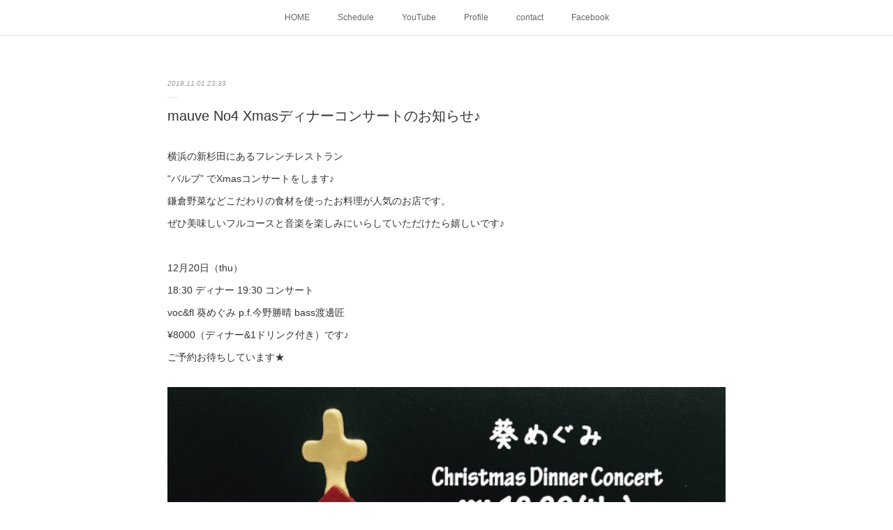

--- FILE ---
content_type: text/html; charset=utf-8
request_url: https://www.aoimegumi.com/posts/5111876
body_size: 9201
content:
<!doctype html>

            <html lang="ja" data-reactroot=""><head><meta charSet="UTF-8"/><meta http-equiv="X-UA-Compatible" content="IE=edge"/><meta name="viewport" content="width=device-width,user-scalable=no,initial-scale=1.0,minimum-scale=1.0,maximum-scale=1.0"/><title data-react-helmet="true">mauve No4 Xmasディナーコンサートのお知らせ♪ | Megumi Aoi</title><link data-react-helmet="true" rel="canonical" href="https://www.aoimegumi.com/posts/5111876/"/><meta name="description" content="横浜の新杉田にあるフレンチレストラン “バルブ” でXmasコンサートをします♪鎌倉野菜などこだわりの食材を使ったお料理が人気のお店です。ぜひ美味しいフルコースと音楽を楽しみにいらしていただけたら嬉し"/><meta property="fb:app_id" content="522776621188656"/><meta property="og:url" content="https://www.aoimegumi.com/posts/5111876"/><meta property="og:type" content="article"/><meta property="og:title" content="mauve No4 Xmasディナーコンサートのお知らせ♪"/><meta property="og:description" content="横浜の新杉田にあるフレンチレストラン “バルブ” でXmasコンサートをします♪鎌倉野菜などこだわりの食材を使ったお料理が人気のお店です。ぜひ美味しいフルコースと音楽を楽しみにいらしていただけたら嬉し"/><meta property="og:image" content="https://cdn.amebaowndme.com/madrid-prd/madrid-web/images/sites/537478/094d398741e01645081ed050f4328a31_b48dd4224fe12dc7654edda93f35d52a.jpg"/><meta property="og:site_name" content="Megumi Aoi"/><meta property="og:locale" content="ja_JP"/><meta name="twitter:card" content="summary_large_image"/><meta name="twitter:site" content="@amebaownd"/><meta name="twitter:creator" content="@meg79116178"/><meta name="twitter:title" content="mauve No4 Xmasディナーコンサートのお知らせ♪ | Megumi Aoi"/><meta name="twitter:description" content="横浜の新杉田にあるフレンチレストラン “バルブ” でXmasコンサートをします♪鎌倉野菜などこだわりの食材を使ったお料理が人気のお店です。ぜひ美味しいフルコースと音楽を楽しみにいらしていただけたら嬉し"/><meta name="twitter:image" content="https://cdn.amebaowndme.com/madrid-prd/madrid-web/images/sites/537478/094d398741e01645081ed050f4328a31_b48dd4224fe12dc7654edda93f35d52a.jpg"/><meta name="twitter:app:id:iphone" content="911640835"/><meta name="twitter:app:url:iphone" content="amebaownd://public/sites/537478/posts/5111876"/><meta name="twitter:app:id:googleplay" content="jp.co.cyberagent.madrid"/><meta name="twitter:app:url:googleplay" content="amebaownd://public/sites/537478/posts/5111876"/><meta name="twitter:app:country" content="US"/><link rel="amphtml" href="https://amp.amebaownd.com/posts/5111876"/><link rel="alternate" type="application/rss+xml" title="Megumi Aoi" href="https://www.aoimegumi.com/rss.xml"/><link rel="alternate" type="application/atom+xml" title="Megumi Aoi" href="https://www.aoimegumi.com/atom.xml"/><link rel="sitemap" type="application/xml" title="Sitemap" href="/sitemap.xml"/><link href="https://static.amebaowndme.com/madrid-frontend/css/user.min-a66be375c.css" rel="stylesheet" type="text/css"/><link href="https://static.amebaowndme.com/madrid-frontend/css/malia/index.min-a66be375c.css" rel="stylesheet" type="text/css"/><link rel="icon" href="https://cdn.amebaowndme.com/madrid-prd/madrid-web/images/sites/537478/6eb7fa381832c74f19ac065c4da0f7af_bcd950494031e92e62fb4801dccc00bb.png?width=32&amp;height=32"/><link rel="apple-touch-icon" href="https://cdn.amebaowndme.com/madrid-prd/madrid-web/images/sites/537478/6eb7fa381832c74f19ac065c4da0f7af_bcd950494031e92e62fb4801dccc00bb.png?width=180&amp;height=180"/><style id="site-colors" charSet="UTF-8">.u-nav-clr {
  color: #666666;
}
.u-nav-bdr-clr {
  border-color: #666666;
}
.u-nav-bg-clr {
  background-color: #ffffff;
}
.u-nav-bg-bdr-clr {
  border-color: #ffffff;
}
.u-site-clr {
  color: #333333;
}
.u-base-bg-clr {
  background-color: #ffffff;
}
.u-btn-clr {
  color: #bbbbbb;
}
.u-btn-clr:hover,
.u-btn-clr--active {
  color: rgba(187,187,187, 0.7);
}
.u-btn-clr--disabled,
.u-btn-clr:disabled {
  color: rgba(187,187,187, 0.5);
}
.u-btn-bdr-clr {
  border-color: #cccccc;
}
.u-btn-bdr-clr:hover,
.u-btn-bdr-clr--active {
  border-color: rgba(204,204,204, 0.7);
}
.u-btn-bdr-clr--disabled,
.u-btn-bdr-clr:disabled {
  border-color: rgba(204,204,204, 0.5);
}
.u-btn-bg-clr {
  background-color: #cccccc;
}
.u-btn-bg-clr:hover,
.u-btn-bg-clr--active {
  background-color: rgba(204,204,204, 0.7);
}
.u-btn-bg-clr--disabled,
.u-btn-bg-clr:disabled {
  background-color: rgba(204,204,204, 0.5);
}
.u-txt-clr {
  color: #333333;
}
.u-txt-clr--lv1 {
  color: rgba(51,51,51, 0.7);
}
.u-txt-clr--lv2 {
  color: rgba(51,51,51, 0.5);
}
.u-txt-clr--lv3 {
  color: rgba(51,51,51, 0.3);
}
.u-txt-bg-clr {
  background-color: #eaeaea;
}
.u-lnk-clr,
.u-clr-area a {
  color: #72b1b3;
}
.u-lnk-clr:visited,
.u-clr-area a:visited {
  color: rgba(114,177,179, 0.7);
}
.u-lnk-clr:hover,
.u-clr-area a:hover {
  color: rgba(114,177,179, 0.5);
}
.u-ttl-blk-clr {
  color: #333333;
}
.u-ttl-blk-bdr-clr {
  border-color: #333333;
}
.u-ttl-blk-bdr-clr--lv1 {
  border-color: #d6d6d6;
}
.u-bdr-clr {
  border-color: #ebebeb;
}
.u-acnt-bdr-clr {
  border-color: #ffffff;
}
.u-acnt-bg-clr {
  background-color: #ffffff;
}
body {
  background-color: #ffffff;
}
blockquote {
  color: rgba(51,51,51, 0.7);
  border-left-color: #ebebeb;
};</style><style id="user-css" charSet="UTF-8">;</style><style media="screen and (max-width: 800px)" id="user-sp-css" charSet="UTF-8">;</style><script>
              (function(i,s,o,g,r,a,m){i['GoogleAnalyticsObject']=r;i[r]=i[r]||function(){
              (i[r].q=i[r].q||[]).push(arguments)},i[r].l=1*new Date();a=s.createElement(o),
              m=s.getElementsByTagName(o)[0];a.async=1;a.src=g;m.parentNode.insertBefore(a,m)
              })(window,document,'script','//www.google-analytics.com/analytics.js','ga');
            </script></head><body id="mdrd-a66be375c" class="u-txt-clr u-base-bg-clr theme-malia plan-premium hide-owndbar "><noscript><iframe src="//www.googletagmanager.com/ns.html?id=GTM-PXK9MM" height="0" width="0" style="display:none;visibility:hidden"></iframe></noscript><script>
            (function(w,d,s,l,i){w[l]=w[l]||[];w[l].push({'gtm.start':
            new Date().getTime(),event:'gtm.js'});var f=d.getElementsByTagName(s)[0],
            j=d.createElement(s),dl=l!='dataLayer'?'&l='+l:'';j.async=true;j.src=
            '//www.googletagmanager.com/gtm.js?id='+i+dl;f.parentNode.insertBefore(j,f);
            })(window,document, 'script', 'dataLayer', 'GTM-PXK9MM');
            </script><div id="content"><div class="page" data-reactroot=""><div class="page__outer"><div class="page__inner u-base-bg-clr"><div role="navigation" class="common-header__outer u-nav-bg-clr"><input type="checkbox" id="header-switch" class="common-header__switch"/><div class="common-header"><div class="common-header__inner js-nav-overflow-criterion"><ul class="common-header__nav common-header-nav"><li class="common-header-nav__item js-nav-item "><a target="" class="u-nav-clr" href="/">HOME</a></li><li class="common-header-nav__item js-nav-item "><a target="" class="u-nav-clr" href="/pages/2172626/static">Schedule</a></li><li class="common-header-nav__item js-nav-item "><a target="" class="u-nav-clr" href="/pages/3734176/page_202004101129">YouTube</a></li><li class="common-header-nav__item js-nav-item "><a target="" class="u-nav-clr" href="/pages/2172610/page_201707071043">Profile</a></li><li class="common-header-nav__item js-nav-item "><a target="" class="u-nav-clr" href="/pages/4088631/page_202007271013">contact</a></li><li class="common-header-nav__item js-nav-item "><a target="" class="u-nav-clr" href="/pages/4343431/facebook_feed">Facebook</a></li></ul></div><label class="common-header__more u-nav-bdr-clr" for="header-switch"><span class="u-nav-bdr-clr"><span class="u-nav-bdr-clr"><span class="u-nav-bdr-clr"></span></span></span></label></div></div><div><div role="main" class="page__main-outer u-base-bg-clr"><div class="page__main page__main--blog-detail"><div class="section"><div class="page__main--blog-detail"><div class="blog-article-outer"><article class="blog-article"><div class="blog-article__inner"><div class="blog-article__header"><time class="blog-article__date u-txt-clr u-txt-clr--lv2 u-bdr-clr" dateTime="2018-11-01T23:33:26Z">2018.11.01 23:33</time></div><div class="blog-article__content"><div class="blog-article__title blog-title"><h1 class="blog-title__text u-txt-clr">mauve No4 Xmasディナーコンサートのお知らせ♪</h1></div><div class="blog-article__body blog-body"><div class="blog-body__item"><div><div class="blog-body__text u-txt-clr u-clr-area" data-block-type="text"><div><span style="-webkit-text-size-adjust: 100%;">横浜の新杉田にあるフレンチレストラン&nbsp;</span><br></div><div>“バルブ” でXmasコンサートをします♪</div><div>鎌倉野菜などこだわりの食材を使ったお料理が人気のお店です。</div><div>ぜひ美味しいフルコースと音楽を楽しみにいらしていただけたら嬉しいです♪</div><div><br></div><div>12月20日（thu）&nbsp;</div><div>18:30 ディナー 19:30 コンサート</div><div>voc&amp;fl 葵めぐみ p.f.今野勝晴 bass渡邊匠</div><div>¥8000（ディナー&amp;1ドリンク付き）です♪</div><div>ご予約お待ちしています★</div></div></div></div><div class="blog-body__item"><div><div class="img img__item--"><div><img alt=""/></div></div></div></div><div class="blog-body__item"><div><div class="img img__item--"><div><img alt=""/></div></div></div></div><div class="blog-body__item"><div><div class="img img__item--"><div><img alt=""/></div></div></div></div></div></div><div class="blog-article__footer"><div class="bloginfo"><div class="bloginfo__category bloginfo-category"><ul class="bloginfo-category__list bloginfo-category-list"><li class="bloginfo-category-list__item"><a class="u-txt-clr u-txt-clr--lv2" href="/posts/categories/1464961">Live ♪<!-- -->(<!-- -->41<!-- -->)</a></li></ul></div></div><div class="reblog-btn-outer"><div class="reblog-btn-body"><button class="reblog-btn"><span class="reblog-btn__inner"><span class="icon icon--reblog2"></span></span></button></div></div></div></div><div class="complementary-outer complementary-outer--slot2"><div class="complementary complementary--shareButton "><div class="block-type--shareButton"><div class="share share--filled share--filled-4"><button class="share__btn--facebook share__btn share__btn--filled"><span aria-hidden="true" class="icon--facebook icon"></span></button><button class="share__btn--twitter share__btn share__btn--filled"><span aria-hidden="true" class="icon--twitter icon"></span></button><button class="share__btn--nanagogo share__btn share__btn--filled"><span aria-hidden="true" class="icon--nanagogo icon"></span></button></div></div></div><div class="complementary complementary--siteFollow "><div class="block-type--siteFollow"><div class="site-follow u-bdr-clr"><div class="site-follow__img"><div><img alt=""/></div></div><div class="site-follow__body"><p class="site-follow__title u-txt-clr"><span class="site-follow__title-inner ">Megumi Aoi</span></p><p class="site-follow__text u-txt-clr u-txt-clr--lv1">Singer ＆Flutist 
葵めぐみのホームページへようこそ♪</p><div class="site-follow__btn-outer"><button class="site-follow__btn site-follow__btn--yet"><div class="site-follow__btn-text"><span aria-hidden="true" class="site-follow__icon icon icon--plus"></span>フォロー</div></button></div></div></div></div></div><div class="complementary complementary--relatedPosts "><div class="block-type--relatedPosts"></div></div><div class="complementary complementary--postPrevNext "><div class="block-type--postPrevNext"><div class="pager pager--type1"><ul class="pager__list"><li class="pager__item pager__item--prev pager__item--bg"><a class="pager__item-inner " style="background-image:url(https://cdn.amebaowndme.com/madrid-prd/madrid-web/images/sites/537478/f0c12ee85998d4e0ce3cb8edda839cde_a22e7e5f6cdb62cb86a763cf39965065.jpg?width=400)" href="/posts/5208369"><time class="pager__date " dateTime="2018-11-13T10:51:06Z">2018.11.13 10:51</time><div><span class="pager__description ">mauve No3 秋色</span></div><span aria-hidden="true" class="pager__icon icon icon--disclosure-l4 "></span></a></li><li class="pager__item pager__item--next pager__item--bg"><a class="pager__item-inner " style="background-image:url(https://cdn.amebaowndme.com/madrid-prd/madrid-web/images/sites/537478/86dbc4fd44fe1718926fe5f83309a7c1_3eb85bef21b48e16d08d309b74e7f550.jpg?width=400)" href="/posts/5095799"><time class="pager__date " dateTime="2018-10-29T12:26:17Z">2018.10.29 12:26</time><div><span class="pager__description ">普段気コンサート♪</span></div><span aria-hidden="true" class="pager__icon icon icon--disclosure-r4 "></span></a></li></ul></div></div></div></div><div class="blog-article__comment"><div class="comment-list js-comment-list"><div><p class="comment-count u-txt-clr u-txt-clr--lv2"><span>0</span>コメント</p><ul><li class="comment-list__item comment-item js-comment-form"><div class="comment-item__body"><form class="comment-item__form u-bdr-clr "><div class="comment-item__form-head"><textarea type="text" id="post-comment" maxLength="1100" placeholder="コメントする..." class="comment-item__input"></textarea></div><div class="comment-item__form-foot"><p class="comment-item__count-outer"><span class="comment-item__count ">1000</span> / 1000</p><button type="submit" disabled="" class="comment-item__submit">投稿</button></div></form></div></li></ul></div></div></div><div class="pswp" tabindex="-1" role="dialog" aria-hidden="true"><div class="pswp__bg"></div><div class="pswp__scroll-wrap"><div class="pswp__container"><div class="pswp__item"></div><div class="pswp__item"></div><div class="pswp__item"></div></div><div class="pswp__ui pswp__ui--hidden"><div class="pswp__top-bar"><div class="pswp__counter"></div><button class="pswp__button pswp__button--close" title="Close (Esc)"></button><button class="pswp__button pswp__button--share" title="Share"></button><button class="pswp__button pswp__button--fs" title="Toggle fullscreen"></button><button class="pswp__button pswp__button--zoom" title="Zoom in/out"></button><div class="pswp__preloader"><div class="pswp__preloader__icn"><div class="pswp__preloader__cut"><div class="pswp__preloader__donut"></div></div></div></div></div><div class="pswp__share-modal pswp__share-modal--hidden pswp__single-tap"><div class="pswp__share-tooltip"></div></div><div class="pswp__button pswp__button--close pswp__close"><span class="pswp__close__item pswp__close"></span><span class="pswp__close__item pswp__close"></span></div><div class="pswp__bottom-bar"><button class="pswp__button pswp__button--arrow--left js-lightbox-arrow" title="Previous (arrow left)"></button><button class="pswp__button pswp__button--arrow--right js-lightbox-arrow" title="Next (arrow right)"></button></div><div class=""><div class="pswp__caption"><div class="pswp__caption"></div><div class="pswp__caption__link"><a class="js-link"></a></div></div></div></div></div></div></article></div></div></div></div></div></div><footer role="contentinfo" class="page__footer footer" style="opacity:1 !important;visibility:visible !important;text-indent:0 !important;overflow:visible !important;position:static !important"><div class="footer__inner u-bdr-clr " style="opacity:1 !important;visibility:visible !important;text-indent:0 !important;overflow:visible !important;display:block !important;transform:none !important"><div class="footer__item u-bdr-clr" style="opacity:1 !important;visibility:visible !important;text-indent:0 !important;overflow:visible !important;display:block !important;transform:none !important"><p class="footer__copyright u-font"><small class="u-txt-clr u-txt-clr--lv2 u-font" style="color:rgba(51,51,51, 0.5) !important">Copyright © <!-- -->2026<!-- --> <!-- -->Megumi Aoi<!-- -->.</small></p></div></div></footer></div></div><div class="toast"></div></div></div><script charSet="UTF-8">window.mdrdEnv="prd";</script><script charSet="UTF-8">window.INITIAL_STATE={"authenticate":{"authCheckCompleted":false,"isAuthorized":false},"blogPostReblogs":{},"category":{},"currentSite":{"fetching":false,"status":null,"site":{}},"shopCategory":{},"categories":{},"notifications":{},"page":{},"paginationTitle":{},"postArchives":{},"postComments":{"5111876":{"data":[],"pagination":{"total":0,"offset":0,"limit":3,"cursors":{"after":"","before":""}},"fetching":false},"submitting":false,"postStatus":null},"postDetail":{"postDetail-blogPostId:5111876":{"fetching":false,"loaded":true,"meta":{"code":200},"data":{"id":"5111876","userId":"694603","siteId":"537478","status":"publish","title":"mauve No4 Xmasディナーコンサートのお知らせ♪","contents":[{"type":"text","format":"html","value":"\u003Cdiv\u003E\u003Cspan style=\"-webkit-text-size-adjust: 100%;\"\u003E横浜の新杉田にあるフレンチレストラン&nbsp;\u003C\u002Fspan\u003E\u003Cbr\u003E\u003C\u002Fdiv\u003E\u003Cdiv\u003E“バルブ” でXmasコンサートをします♪\u003C\u002Fdiv\u003E\u003Cdiv\u003E鎌倉野菜などこだわりの食材を使ったお料理が人気のお店です。\u003C\u002Fdiv\u003E\u003Cdiv\u003Eぜひ美味しいフルコースと音楽を楽しみにいらしていただけたら嬉しいです♪\u003C\u002Fdiv\u003E\u003Cdiv\u003E\u003Cbr\u003E\u003C\u002Fdiv\u003E\u003Cdiv\u003E12月20日（thu）&nbsp;\u003C\u002Fdiv\u003E\u003Cdiv\u003E18:30 ディナー 19:30 コンサート\u003C\u002Fdiv\u003E\u003Cdiv\u003Evoc&amp;fl 葵めぐみ p.f.今野勝晴 bass渡邊匠\u003C\u002Fdiv\u003E\u003Cdiv\u003E¥8000（ディナー&amp;1ドリンク付き）です♪\u003C\u002Fdiv\u003E\u003Cdiv\u003Eご予約お待ちしています★\u003C\u002Fdiv\u003E"},{"type":"image","fit":true,"scale":1,"align":"","url":"https:\u002F\u002Fcdn.amebaowndme.com\u002Fmadrid-prd\u002Fmadrid-web\u002Fimages\u002Fsites\u002F537478\u002F094d398741e01645081ed050f4328a31_b48dd4224fe12dc7654edda93f35d52a.jpg","link":"","width":595,"height":842,"target":"_blank","lightboxIndex":0},{"type":"image","fit":true,"scale":1,"align":"","url":"https:\u002F\u002Fcdn.amebaowndme.com\u002Fmadrid-prd\u002Fmadrid-web\u002Fimages\u002Fsites\u002F537478\u002F56a486a70277da89002e5392ca7bd621_4c6952b45ec36f9f0484a9f0601321d4.jpg","link":"","width":300,"height":208,"target":"_blank","lightboxIndex":1},{"type":"image","fit":true,"scale":1,"align":"","url":"https:\u002F\u002Fcdn.amebaowndme.com\u002Fmadrid-prd\u002Fmadrid-web\u002Fimages\u002Fsites\u002F537478\u002F56782b842c2cbed595fc73e71276267a_a86b85e5b76cc2ecb1d3875ffa00226f.jpg","link":"","width":234,"height":156,"target":"_blank","lightboxIndex":2}],"urlPath":"","publishedUrl":"https:\u002F\u002Fwww.aoimegumi.com\u002Fposts\u002F5111876","ogpDescription":"","ogpImageUrl":"","contentFiltered":"","viewCount":0,"commentCount":0,"reblogCount":0,"prevBlogPost":{"id":"5208369","title":"mauve No3 秋色","summary":"お天気に恵まれた日曜日。街行く人を眺めながら自由が丘ラマンダでのSoloLive。mauve  No3  〜秋色〜    bass &arr. 渡邊匠  pf.今野勝晴新しいアレンジで生まれ変わった歌や、ドキドキしながら新曲にもチャレンジしたLIVEでした。あたたかく見守ってくださるお客様たち。アグレッシブで時に繊細な音で私を包み込んでくれるお2人のミュージシャン。素敵な空間を与えてくださったラマンダ。皆さんに支えられて思い出に残るLIVEになりました。感謝。","imageUrl":"https:\u002F\u002Fcdn.amebaowndme.com\u002Fmadrid-prd\u002Fmadrid-web\u002Fimages\u002Fsites\u002F537478\u002Ff0c12ee85998d4e0ce3cb8edda839cde_a22e7e5f6cdb62cb86a763cf39965065.jpg","publishedAt":"2018-11-13T10:51:06Z"},"nextBlogPost":{"id":"5095799","title":"普段気コンサート♪","summary":"西荻窪COCOPALM普段気コンサート♪5人の歌い手さんの伴奏 ＆ 私も4曲歌わせてもらいました★歌を愛する素敵な皆さんとのアットホームなコンサートでした♪最近は歌のお仕事ばかりで、久しぶりの歌の伴奏だったのですが、自分が歌うようになったからか、昔より歌い手さんの気持ちが少しわかるようになって伴奏ができた気がします。やっぱりフルートが好き。歌と共に楽器もがんばろう♪そんな思いを抱かせてもらったコンサートでした(´◡`๑)感謝。","imageUrl":"https:\u002F\u002Fcdn.amebaowndme.com\u002Fmadrid-prd\u002Fmadrid-web\u002Fimages\u002Fsites\u002F537478\u002F86dbc4fd44fe1718926fe5f83309a7c1_3eb85bef21b48e16d08d309b74e7f550.jpg","publishedAt":"2018-10-29T12:26:17Z"},"rebloggedPost":false,"blogCategories":[{"id":"1464961","siteId":"537478","label":"Live ♪","publishedCount":41,"createdAt":"2018-08-25T01:07:03Z","updatedAt":"2018-08-25T01:08:38Z"}],"user":{"id":"694603","nickname":"くるみ","description":"","official":false,"photoUrl":"https:\u002F\u002Fprofile-api.ameba.jp\u002Fv2\u002Fas\u002F55e767ece340f0b05da04bf362554284278ba4e1\u002FprofileImage?cat=300","followingCount":2,"createdAt":"2018-08-10T07:08:25Z","updatedAt":"2026-01-01T12:38:32Z"},"updateUser":{"id":"694603","nickname":"くるみ","description":"","official":false,"photoUrl":"https:\u002F\u002Fprofile-api.ameba.jp\u002Fv2\u002Fas\u002F55e767ece340f0b05da04bf362554284278ba4e1\u002FprofileImage?cat=300","followingCount":2,"createdAt":"2018-08-10T07:08:25Z","updatedAt":"2026-01-01T12:38:32Z"},"comments":{"pagination":{"total":0,"offset":0,"limit":3,"cursors":{"after":"","before":""}},"data":[]},"publishedAt":"2018-11-01T23:33:26Z","createdAt":"2018-11-01T23:34:40Z","updatedAt":"2018-11-04T02:44:13Z","version":5}}},"postList":{},"shopList":{},"shopItemDetail":{},"pureAd":{},"keywordSearch":{},"proxyFrame":{"loaded":false},"relatedPostList":{},"route":{"route":{"path":"\u002Fposts\u002F:blog_post_id","component":function Connect(props, context) {
        _classCallCheck(this, Connect);

        var _this = _possibleConstructorReturn(this, _Component.call(this, props, context));

        _this.version = version;
        _this.store = props.store || context.store;

        (0, _invariant2["default"])(_this.store, 'Could not find "store" in either the context or ' + ('props of "' + connectDisplayName + '". ') + 'Either wrap the root component in a <Provider>, ' + ('or explicitly pass "store" as a prop to "' + connectDisplayName + '".'));

        var storeState = _this.store.getState();
        _this.state = { storeState: storeState };
        _this.clearCache();
        return _this;
      },"route":{"id":"0","type":"blog_post_detail","idForType":"0","title":"","urlPath":"\u002Fposts\u002F:blog_post_id","isHomePage":false}},"params":{"blog_post_id":"5111876"},"location":{"pathname":"\u002Fposts\u002F5111876","search":"","hash":"","action":"POP","key":"6u0p0e","query":{}}},"siteConfig":{"tagline":"Singer ＆Flutist \n葵めぐみのホームページへようこそ♪","title":"Megumi Aoi","copyright":"","iconUrl":"https:\u002F\u002Fcdn.amebaowndme.com\u002Fmadrid-prd\u002Fmadrid-web\u002Fimages\u002Fsites\u002F537478\u002Fde81ab91b23744513aca5c8d215cb4c6_2ce91415fd61b04e8d12d2626794bcad.jpg","logoUrl":"","coverImageUrl":"https:\u002F\u002Fcdn.amebaowndme.com\u002Fmadrid-prd\u002Fmadrid-web\u002Fimages\u002Fsites\u002F537478\u002F139265bac0a06f7d9988b45960d4ca00_4a0c663e0d555ca376fa57076cb417ef.jpg","homePageId":"2172609","siteId":"537478","siteCategoryIds":[1],"themeId":"5","theme":"malia","shopId":"","openedShop":false,"shop":{"law":{"userType":"","corporateName":"","firstName":"","lastName":"","zipCode":"","prefecture":"","address":"","telNo":"","aboutContact":"","aboutPrice":"","aboutPay":"","aboutService":"","aboutReturn":""},"privacyPolicy":{"operator":"","contact":"","collectAndUse":"","restrictionToThirdParties":"","supervision":"","disclosure":"","cookie":""}},"user":{"id":"694603","nickname":"くるみ","photoUrl":"","createdAt":"2018-08-10T07:08:25Z","updatedAt":"2026-01-01T12:38:32Z"},"commentApproval":"accept","plan":{"id":"6","name":"premium-annual","ownd_header":true,"powered_by":true,"pure_ads":true},"verifiedType":"general","navigations":[{"title":"HOME","urlPath":".\u002F","target":"_self","pageId":"2172609"},{"title":"Schedule","urlPath":".\u002Fpages\u002F2172626\u002Fstatic","target":"_self","pageId":"2172626"},{"title":"YouTube","urlPath":".\u002Fpages\u002F3734176\u002Fpage_202004101129","target":"_self","pageId":"3734176"},{"title":"Profile","urlPath":".\u002Fpages\u002F2172610\u002Fpage_201707071043","target":"_self","pageId":"2172610"},{"title":"contact","urlPath":".\u002Fpages\u002F4088631\u002Fpage_202007271013","target":"_self","pageId":"4088631"},{"title":"Facebook","urlPath":".\u002Fpages\u002F4343431\u002Ffacebook_feed","target":"_self","pageId":"4343431"}],"routings":[{"id":"0","type":"blog","idForType":"0","title":"","urlPath":"\u002Fposts\u002Fpage\u002F:page_num","isHomePage":false},{"id":"0","type":"blog_post_archive","idForType":"0","title":"","urlPath":"\u002Fposts\u002Farchives\u002F:yyyy\u002F:mm","isHomePage":false},{"id":"0","type":"blog_post_archive","idForType":"0","title":"","urlPath":"\u002Fposts\u002Farchives\u002F:yyyy\u002F:mm\u002Fpage\u002F:page_num","isHomePage":false},{"id":"0","type":"blog_post_category","idForType":"0","title":"","urlPath":"\u002Fposts\u002Fcategories\u002F:category_id","isHomePage":false},{"id":"0","type":"blog_post_category","idForType":"0","title":"","urlPath":"\u002Fposts\u002Fcategories\u002F:category_id\u002Fpage\u002F:page_num","isHomePage":false},{"id":"0","type":"author","idForType":"0","title":"","urlPath":"\u002Fauthors\u002F:user_id","isHomePage":false},{"id":"0","type":"author","idForType":"0","title":"","urlPath":"\u002Fauthors\u002F:user_id\u002Fpage\u002F:page_num","isHomePage":false},{"id":"0","type":"blog_post_category","idForType":"0","title":"","urlPath":"\u002Fposts\u002Fcategory\u002F:category_id","isHomePage":false},{"id":"0","type":"blog_post_category","idForType":"0","title":"","urlPath":"\u002Fposts\u002Fcategory\u002F:category_id\u002Fpage\u002F:page_num","isHomePage":false},{"id":"0","type":"blog_post_detail","idForType":"0","title":"","urlPath":"\u002Fposts\u002F:blog_post_id","isHomePage":false},{"id":"0","type":"keywordSearch","idForType":"0","title":"","urlPath":"\u002Fsearch\u002Fq\u002F:query","isHomePage":false},{"id":"0","type":"keywordSearch","idForType":"0","title":"","urlPath":"\u002Fsearch\u002Fq\u002F:query\u002Fpage\u002F:page_num","isHomePage":false},{"id":"4343431","type":"facebookFeed","idForType":"0","title":"Facebook","urlPath":"\u002Fpages\u002F4343431\u002F","isHomePage":false},{"id":"4343431","type":"facebookFeed","idForType":"0","title":"Facebook","urlPath":"\u002Fpages\u002F4343431\u002F:url_path","isHomePage":false},{"id":"4088631","type":"static","idForType":"0","title":"contact","urlPath":"\u002Fpages\u002F4088631\u002F","isHomePage":false},{"id":"4088631","type":"static","idForType":"0","title":"contact","urlPath":"\u002Fpages\u002F4088631\u002F:url_path","isHomePage":false},{"id":"3734176","type":"static","idForType":"0","title":"YouTube","urlPath":"\u002Fpages\u002F3734176\u002F","isHomePage":false},{"id":"3734176","type":"static","idForType":"0","title":"YouTube","urlPath":"\u002Fpages\u002F3734176\u002F:url_path","isHomePage":false},{"id":"2172626","type":"static","idForType":"0","title":"Schedule","urlPath":"\u002Fpages\u002F2172626\u002F","isHomePage":false},{"id":"2172626","type":"static","idForType":"0","title":"Schedule","urlPath":"\u002Fpages\u002F2172626\u002F:url_path","isHomePage":false},{"id":"2172610","type":"static","idForType":"0","title":"Profile","urlPath":"\u002Fpages\u002F2172610\u002F","isHomePage":false},{"id":"2172610","type":"static","idForType":"0","title":"Profile","urlPath":"\u002Fpages\u002F2172610\u002F:url_path","isHomePage":false},{"id":"2172609","type":"blog","idForType":"0","title":"HOME","urlPath":"\u002Fpages\u002F2172609\u002F","isHomePage":true},{"id":"2172609","type":"blog","idForType":"0","title":"HOME","urlPath":"\u002Fpages\u002F2172609\u002F:url_path","isHomePage":true},{"id":"2172609","type":"blog","idForType":"0","title":"HOME","urlPath":"\u002F","isHomePage":true}],"siteColors":{"navigationBackground":"#ffffff","navigationText":"#666666","siteTitleText":"#333333","background":"#ffffff","buttonBackground":"#cccccc","buttonText":"#bbbbbb","text":"#333333","link":"#72b1b3","titleBlock":"#333333","border":"#ebebeb","accent":"#ffffff"},"wovnioAttribute":"","useAuthorBlock":false,"twitterHashtags":"","createdAt":"2018-08-10T07:08:49Z","seoTitle":"葵めぐみ","isPreview":false,"siteCategory":[{"id":"1","label":"個人のブログやポートフォリオ"}],"previewPost":null,"previewShopItem":null,"hasAmebaIdConnection":true,"serverTime":"2026-01-30T07:56:19Z","complementaries":{"2":{"contents":{"layout":{"rows":[{"columns":[{"blocks":[{"type":"shareButton","design":"filled","providers":["facebook","twitter","nanagogo","line"]},{"type":"siteFollow","description":""},{"type":"relatedPosts","layoutType":"listl","showHeading":true,"heading":"関連記事","limit":3},{"type":"postPrevNext","showImage":true}]}]}]}},"created_at":"2018-08-10T07:08:49Z","updated_at":"2018-08-10T07:10:06Z"},"11":{"contents":{"layout":{"rows":[{"columns":[{"blocks":[{"type":"siteFollow","description":""},{"type":"post","mode":"summary","title":"記事一覧","buttonTitle":"","limit":5,"layoutType":"sidebarm","categoryIds":"","showTitle":true,"showButton":true,"sortType":"recent"},{"type":"postsCategory","heading":"カテゴリ","showHeading":true,"showCount":true,"design":"tagcloud"},{"type":"postsArchive","heading":"アーカイブ","showHeading":true,"design":"accordion"},{"type":"keywordSearch","heading":"","showHeading":false}]}]}]}},"created_at":"2018-08-10T07:08:49Z","updated_at":"2018-08-10T07:10:06Z"}},"siteColorsCss":".u-nav-clr {\n  color: #666666;\n}\n.u-nav-bdr-clr {\n  border-color: #666666;\n}\n.u-nav-bg-clr {\n  background-color: #ffffff;\n}\n.u-nav-bg-bdr-clr {\n  border-color: #ffffff;\n}\n.u-site-clr {\n  color: #333333;\n}\n.u-base-bg-clr {\n  background-color: #ffffff;\n}\n.u-btn-clr {\n  color: #bbbbbb;\n}\n.u-btn-clr:hover,\n.u-btn-clr--active {\n  color: rgba(187,187,187, 0.7);\n}\n.u-btn-clr--disabled,\n.u-btn-clr:disabled {\n  color: rgba(187,187,187, 0.5);\n}\n.u-btn-bdr-clr {\n  border-color: #cccccc;\n}\n.u-btn-bdr-clr:hover,\n.u-btn-bdr-clr--active {\n  border-color: rgba(204,204,204, 0.7);\n}\n.u-btn-bdr-clr--disabled,\n.u-btn-bdr-clr:disabled {\n  border-color: rgba(204,204,204, 0.5);\n}\n.u-btn-bg-clr {\n  background-color: #cccccc;\n}\n.u-btn-bg-clr:hover,\n.u-btn-bg-clr--active {\n  background-color: rgba(204,204,204, 0.7);\n}\n.u-btn-bg-clr--disabled,\n.u-btn-bg-clr:disabled {\n  background-color: rgba(204,204,204, 0.5);\n}\n.u-txt-clr {\n  color: #333333;\n}\n.u-txt-clr--lv1 {\n  color: rgba(51,51,51, 0.7);\n}\n.u-txt-clr--lv2 {\n  color: rgba(51,51,51, 0.5);\n}\n.u-txt-clr--lv3 {\n  color: rgba(51,51,51, 0.3);\n}\n.u-txt-bg-clr {\n  background-color: #eaeaea;\n}\n.u-lnk-clr,\n.u-clr-area a {\n  color: #72b1b3;\n}\n.u-lnk-clr:visited,\n.u-clr-area a:visited {\n  color: rgba(114,177,179, 0.7);\n}\n.u-lnk-clr:hover,\n.u-clr-area a:hover {\n  color: rgba(114,177,179, 0.5);\n}\n.u-ttl-blk-clr {\n  color: #333333;\n}\n.u-ttl-blk-bdr-clr {\n  border-color: #333333;\n}\n.u-ttl-blk-bdr-clr--lv1 {\n  border-color: #d6d6d6;\n}\n.u-bdr-clr {\n  border-color: #ebebeb;\n}\n.u-acnt-bdr-clr {\n  border-color: #ffffff;\n}\n.u-acnt-bg-clr {\n  background-color: #ffffff;\n}\nbody {\n  background-color: #ffffff;\n}\nblockquote {\n  color: rgba(51,51,51, 0.7);\n  border-left-color: #ebebeb;\n}","siteFont":{"id":"16","name":"Josefin Sans"},"siteCss":"","siteSpCss":"","meta":{"Title":"mauve No4 Xmasディナーコンサートのお知らせ♪ | 葵めぐみ","Description":"横浜の新杉田にあるフレンチレストラン “バルブ” でXmasコンサートをします♪鎌倉野菜などこだわりの食材を使ったお料理が人気のお店です。ぜひ美味しいフルコースと音楽を楽しみにいらしていただけたら嬉し","Keywords":"","Noindex":false,"Nofollow":false,"CanonicalUrl":"https:\u002F\u002Fwww.aoimegumi.com\u002Fposts\u002F5111876","AmpHtml":"https:\u002F\u002Famp.amebaownd.com\u002Fposts\u002F5111876","DisabledFragment":false,"OgMeta":{"Type":"article","Title":"mauve No4 Xmasディナーコンサートのお知らせ♪","Description":"横浜の新杉田にあるフレンチレストラン “バルブ” でXmasコンサートをします♪鎌倉野菜などこだわりの食材を使ったお料理が人気のお店です。ぜひ美味しいフルコースと音楽を楽しみにいらしていただけたら嬉し","Image":"https:\u002F\u002Fcdn.amebaowndme.com\u002Fmadrid-prd\u002Fmadrid-web\u002Fimages\u002Fsites\u002F537478\u002F094d398741e01645081ed050f4328a31_b48dd4224fe12dc7654edda93f35d52a.jpg","SiteName":"Megumi Aoi","Locale":"ja_JP"},"DeepLinkMeta":{"Ios":{"Url":"amebaownd:\u002F\u002Fpublic\u002Fsites\u002F537478\u002Fposts\u002F5111876","AppStoreId":"911640835","AppName":"Ameba Ownd"},"Android":{"Url":"amebaownd:\u002F\u002Fpublic\u002Fsites\u002F537478\u002Fposts\u002F5111876","AppName":"Ameba Ownd","Package":"jp.co.cyberagent.madrid"},"WebUrl":"https:\u002F\u002Fwww.aoimegumi.com\u002Fposts\u002F5111876"},"TwitterCard":{"Type":"summary_large_image","Site":"@amebaownd","Creator":"@meg79116178","Title":"mauve No4 Xmasディナーコンサートのお知らせ♪ | Megumi Aoi","Description":"横浜の新杉田にあるフレンチレストラン “バルブ” でXmasコンサートをします♪鎌倉野菜などこだわりの食材を使ったお料理が人気のお店です。ぜひ美味しいフルコースと音楽を楽しみにいらしていただけたら嬉し","Image":"https:\u002F\u002Fcdn.amebaowndme.com\u002Fmadrid-prd\u002Fmadrid-web\u002Fimages\u002Fsites\u002F537478\u002F094d398741e01645081ed050f4328a31_b48dd4224fe12dc7654edda93f35d52a.jpg"},"TwitterAppCard":{"CountryCode":"US","IPhoneAppId":"911640835","AndroidAppPackageName":"jp.co.cyberagent.madrid","CustomUrl":"amebaownd:\u002F\u002Fpublic\u002Fsites\u002F537478\u002Fposts\u002F5111876"},"SiteName":"Megumi Aoi","ImageUrl":"https:\u002F\u002Fcdn.amebaowndme.com\u002Fmadrid-prd\u002Fmadrid-web\u002Fimages\u002Fsites\u002F537478\u002F094d398741e01645081ed050f4328a31_b48dd4224fe12dc7654edda93f35d52a.jpg","FacebookAppId":"522776621188656","InstantArticleId":"","FaviconUrl":"https:\u002F\u002Fcdn.amebaowndme.com\u002Fmadrid-prd\u002Fmadrid-web\u002Fimages\u002Fsites\u002F537478\u002F6eb7fa381832c74f19ac065c4da0f7af_bcd950494031e92e62fb4801dccc00bb.png?width=32&height=32","AppleTouchIconUrl":"https:\u002F\u002Fcdn.amebaowndme.com\u002Fmadrid-prd\u002Fmadrid-web\u002Fimages\u002Fsites\u002F537478\u002F6eb7fa381832c74f19ac065c4da0f7af_bcd950494031e92e62fb4801dccc00bb.png?width=180&height=180","RssItems":[{"title":"Megumi Aoi","url":"https:\u002F\u002Fwww.aoimegumi.com\u002Frss.xml"}],"AtomItems":[{"title":"Megumi Aoi","url":"https:\u002F\u002Fwww.aoimegumi.com\u002Fatom.xml"}]},"googleConfig":{"TrackingCode":"","SiteVerificationCode":""},"lanceTrackingUrl":"","FRM_ID_SIGNUP":"c.ownd-sites_r.ownd-sites_537478","landingPageParams":{"domain":"www.aoimegumi.com","protocol":"https","urlPath":"\u002Fposts\u002F5111876"}},"siteFollow":{},"siteServiceTokens":{},"snsFeed":{},"toastMessages":{"messages":[]},"user":{"loaded":false,"me":{}},"userSites":{"fetching":null,"sites":[]},"userSiteCategories":{}};</script><script src="https://static.amebaowndme.com/madrid-metro/js/malia-c961039a0e890b88fbda.js" charSet="UTF-8"></script><style charSet="UTF-8">    @font-face {
      font-family: 'Josefin Sans';
      src: url('https://static.amebaowndme.com/madrid-frontend/fonts/userfont/Josefin_Sans.woff2');
    }
    .u-font {
      font-family: "Josefin Sans", "ヒラギノ角ゴ ProN W3", "Hiragino Kaku Gothic ProN", sans-serif;
    }  </style></body></html>